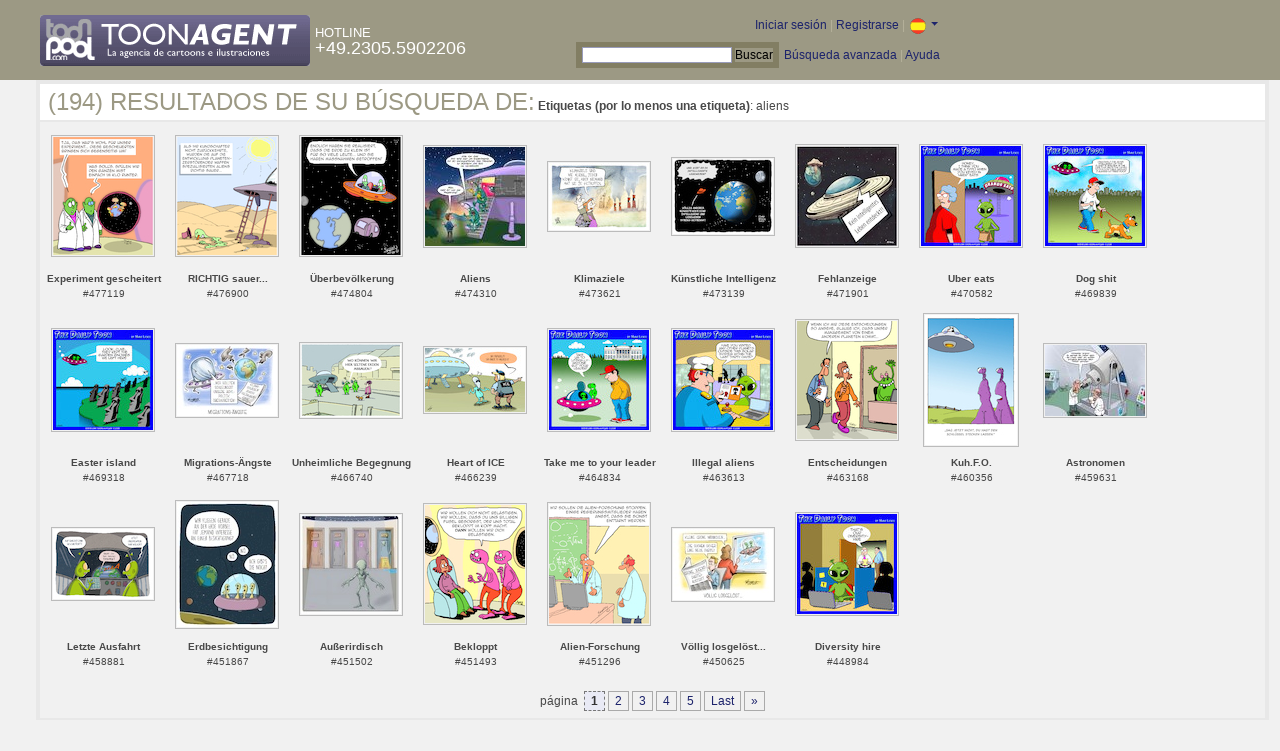

--- FILE ---
content_type: text/html; charset=UTF-8
request_url: https://es.toonpool.com/toonagent/gallery?search_qi=aliens
body_size: 3963
content:

<!DOCTYPE html PUBLIC "-//W3C//DTD XHTML 1.0 Strict//EN" "http://www.w3.org/TR/xhtml1/DTD/xhtml1-strict.dtd">
<html xmlns="http://www.w3.org/1999/xhtml" xml:lang="en" lang="en">
<head>
      <meta http-equiv="Content-Type" content="text/html; charset=utf-8" />
  <meta name="description" content="Die Agentur für Cartoons und Illustrationen – hier finden Sie Motive zur Veröffentlichung in Ihrem Print- oder Online-Medium. Cartoons, politische Zeichnungen und Karikaturen sind eine originelle Alternative zum Pressefoto." />
  <meta name="keywords" content="cartoon, toon, toonagent, toon agent, stock image, agentur, agent, digital stock, high resolution, image search, cartoons, caricatures, illustrations, karikaturen, illustrationen, zeichnungen,lustige bilder, lustige cartoons, witze, gags, editorial cartoons, print cartoons, politische cartoons, newscartoons, stock, library, sammlung, business cartoons, wirtschaftscartoons, computer cartoons, cartoonsuche, cartoonstock, cartoonarchiv, archiv" />
  <link rel="alternate" type="application/rss+xml" title="Newest Cartoons" href="https://feeds.feedburner.com/Toonpool" />
  <link rel="shortcut icon" href="/favicon.ico" /> 
  <meta name="viewport" content="width=device-width, initial-scale=1, shrink-to-fit=no">
  <title>toonpool.com Toon Agent | Resultados de su búsqueda de <b>Etiquetas (por lo menos una etiqueta)</b>: aliens</title>
  <link rel="preload" href="/misc/d80150ba/bootstrap-5.1.3-dist/css/bootstrap.min.css" as="style" onload="this.onload=null;this.rel='stylesheet'">
<noscript><link href="/misc/d80150ba/bootstrap-5.1.3-dist/css/bootstrap.min.css" rel="stylesheet" integrity="sha384-1BmE4kWBq78iYhFldvKuhfTAU6auU8tT94WrHftjDbrCEXSU1oBoqyl2QvZ6jIW3" crossorigin="anonymous"></noscript>

<script src="/misc/d80150ba/bootstrap-5.1.3-dist/js/bootstrap.bundle.min.js" integrity="sha384-ka7Sk0Gln4gmtz2MlQnikT1wXgYsOg+OMhuP+IlRH9sENBO0LRn5q+8nbTov4+1p" crossorigin="anonymous" defer></script>

<link rel="stylesheet" href="/toonagent/misc/main.css?tcv=41" type="text/css" />
  <script type="text/javascript" src="/toonagent/misc/js/lang.js?tcv=41"></script>
  <script type="text/javascript" src="/toonagent/misc/js/sha1.js?tcv=41"></script>
  <script type="text/javascript" src="/toonagent/misc/js/tp.js?tcv=41"></script>
  <script type="text/javascript" src="/toonagent/misc/js/magnifier.js?tcv=41"></script>
  <script type="text/javascript" src="/toonagent/misc/js/ajax.js?tcv=41"></script>
  <script type="text/javascript" src="/toonagent/misc/js/crossBrowser.js?tcv=41"></script>
</head>
<body onload="javascript:magnifier.init();">

<div id="non_footer_general">
<div id="header_general">
	<div style="width: 950px; position: relative;">
		<div id="header_logo">
			<a href="/toonagent/" style="float: left; display: block; margin-right: 5px;" class="a_img">
				<img src="/toonagent/misc/pics/general/logo_7.gif" id="top" alt="Toon Agent - die Agentur für Cartoons &amp; Illustrationen" />
			</a>
			<div style="margin-top: 10px; float: left; color: #FFFFFF;">
				<span style="text-transform: uppercase; font-size: 13px;">Hotline</span><br />
				<span style="text-transform: uppercase; font-size: 18px;">+49.2305.5902206</span>
			</div>
		</div>
		<div id="header_tb_top">
			
  <form id="toonagentLoginForm" action="/toonagent/login" method="post" style="display:none; color: #FFFFFF;" onsubmit="$('passHashHeader').value = hex_sha1($('passHeader').value);$('passHeader').value = '';"><p style="display:inline;">User
    <input name="login" type="text" size="12" /> Pass
    <input name="pass" type="password" size="12" id="passHeader" />
    <input name="passHash" type="hidden" value="" id="passHashHeader" />
    <input type="submit" value="Iniciar sesión" />
  </p></form>
  <a href="javascript:void($('toonagentLoginForm').style.display='inline');void($('toonagentLoginA').style.display='none');void($('toonagentLoginForm').login.focus());" id="toonagentLoginA">
    Iniciar sesión</a> |
  <a href="/toonagent/register">Registrarse</a> |
  <a class="dropdown-toggle" href="#" id="dropdown04" data-bs-toggle="dropdown" aria-expanded="true"><img alt="español" src="/misc/pics/flags/es_ta.gif" id="box_language"/></a><ul class="dropdown-menu" aria-labelledby="dropdown04"><li><a class="dropdown-item" href="https://www.toonpool.com/toonagent/gallery?search_qi=aliens">english <img src="/misc/pics/flags/en_ta.gif" alt="english" /></a></li><li><a class="dropdown-item" href="https://de.toonpool.com/toonagent/gallery?search_qi=aliens">deutsch <img src="/misc/pics/flags/de_ta.gif" alt="deutsch" /></a></li><li><a class="dropdown-item" href="https://es.toonpool.com/toonagent/gallery?search_qi=aliens">español <img src="/misc/pics/flags/es_ta.gif" alt="español" /></a></li></ul>  &nbsp;&nbsp;&nbsp;
  </div>
  <div id="header_tb_bottom">
    <form action="/toonagent/gallery" method="get" style="display:inline;"><div id="searchform">
      <input type="text" name="search_qi" value="" size="20" id="preventArrowKeyScroll" />
      <input type="submit" value="Buscar" />
    </div></form>
    <a href="/toonagent/prosearch">Búsqueda avanzada</a> |
    <a href="/toonagent/faq?page=quick&amp;lang=de">Ayuda</a>
		</div>
        
  </div>
</div>
<div id="content_general">
    <div class="img_more border_dark">
      <div style="background-color: #FFFFFF; margin: -4px -4px 0px; padding: 4px 8px;"><h4>(194) Resultados de su búsqueda de:</h4>&nbsp;<b>Etiquetas (por lo menos una etiqueta)</b>: aliens</div>
      <div class="img_comline"></div>
		  <div class="thumb" style="text-align:center;">
<div style="margin: 13px 8px 14px 7px;">
  <a href="/toonagent/showimage?imageid=477119&amp;offset=0&amp;popup=1" onclick="twindow = window.open(this.href, 'toonagentShowimageWindow', 'toolbar=no, location=no, scrollbars=1, width=865, height=630'); twindow.focus(); return false;">
    <img src="/user/1608/thumbs/experiment_gescheitert_477119.jpg" title="Experiment gescheitert" alt="Experiment gescheitert" onmouseout="magnifier.hide()" onmouseover="magnifier.select(100*3,118*3,'/user/1608/files/experiment_gescheitert_4771195.jpg');" style="padding: 1px; border: 1px solid #BBBBBB;" />
  </a>
</div>
<span style="font-size:10px;">
      <b>Experiment gescheitert</b><br />
          #477119        </span>
</div>
<div class="thumb" style="text-align:center;">
<div style="margin: 13px 8px 14px 7px;">
  <a href="/toonagent/showimage?imageid=476900&amp;offset=1&amp;popup=1" onclick="twindow = window.open(this.href, 'toonagentShowimageWindow', 'toolbar=no, location=no, scrollbars=1, width=865, height=630'); twindow.focus(); return false;">
    <img src="/user/1608/thumbs/richtig_sauer_476900.jpg" title="RICHTIG sauer..." alt="RICHTIG sauer..." onmouseout="magnifier.hide()" onmouseover="magnifier.select(100*3,118*3,'/user/1608/files/richtig_sauer_4769005.jpg');" style="padding: 1px; border: 1px solid #BBBBBB;" />
  </a>
</div>
<span style="font-size:10px;">
      <b>RICHTIG sauer...</b><br />
          #476900        </span>
</div>
<div class="thumb" style="text-align:center;">
<div style="margin: 13px 8px 14px 7px;">
  <a href="/toonagent/showimage?imageid=474804&amp;offset=2&amp;popup=1" onclick="twindow = window.open(this.href, 'toonagentShowimageWindow', 'toolbar=no, location=no, scrollbars=1, width=865, height=630'); twindow.focus(); return false;">
    <img src="/user/1608/thumbs/ueberbevoelkerung_474804.jpg" title="Überbevölkerung" alt="Überbevölkerung" onmouseout="magnifier.hide()" onmouseover="magnifier.select(100*3,118*3,'/user/1608/files/ueberbevoelkerung_4748045.jpg');" style="padding: 1px; border: 1px solid #BBBBBB;" />
  </a>
</div>
<span style="font-size:10px;">
      <b>Überbevölkerung</b><br />
          #474804        </span>
</div>
<div class="thumb" style="text-align:center;">
<div style="margin: 23px 8px 23px 7px;">
  <a href="/toonagent/showimage?imageid=474310&amp;offset=3&amp;popup=1" onclick="twindow = window.open(this.href, 'toonagentShowimageWindow', 'toolbar=no, location=no, scrollbars=1, width=865, height=630'); twindow.focus(); return false;">
    <img src="/user/160389/thumbs/aliens_474310.jpg" title="Aliens" alt="Aliens" onmouseout="magnifier.hide()" onmouseover="magnifier.select(100*3,99*3,'/user/160389/files/aliens_4743105.jpg');" style="padding: 1px; border: 1px solid #BBBBBB;" />
  </a>
</div>
<span style="font-size:10px;">
      <b>Aliens</b><br />
          #474310        </span>
</div>
<div class="thumb" style="text-align:center;">
<div style="margin: 39px 8px 39px 7px;">
  <a href="/toonagent/showimage?imageid=473621&amp;offset=4&amp;popup=1" onclick="twindow = window.open(this.href, 'toonagentShowimageWindow', 'toolbar=no, location=no, scrollbars=1, width=865, height=630'); twindow.focus(); return false;">
    <img src="/user/65/thumbs/klimaziele_473621.jpg" title="Klimaziele" alt="Klimaziele" onmouseout="magnifier.hide()" onmouseover="magnifier.select(100*3,67*3,'/user/65/files/klimaziele_4736215.jpg');" style="padding: 1px; border: 1px solid #BBBBBB;" />
  </a>
</div>
<span style="font-size:10px;">
      <b>Klimaziele</b><br />
          #473621        </span>
</div>
<div class="thumb" style="text-align:center;">
<div style="margin: 35px 8px 35px 7px;">
  <a href="/toonagent/showimage?imageid=473139&amp;offset=5&amp;popup=1" onclick="twindow = window.open(this.href, 'toonagentShowimageWindow', 'toolbar=no, location=no, scrollbars=1, width=865, height=630'); twindow.focus(); return false;">
    <img src="/user/196284/thumbs/kuenstliche_intelligenz_473139.jpg" title="Künstliche Intelligenz" alt="Künstliche Intelligenz" onmouseout="magnifier.hide()" onmouseover="magnifier.select(100*3,75*3,'/user/196284/files/kuenstliche_intelligenz_4731395.jpg');" style="padding: 1px; border: 1px solid #BBBBBB;" />
  </a>
</div>
<span style="font-size:10px;">
      <b>Künstliche Intelligenz</b><br />
          #473139        </span>
</div>
<div class="thumb" style="text-align:center;">
<div style="margin: 22px 8px 23px 7px;">
  <a href="/toonagent/showimage?imageid=471901&amp;offset=6&amp;popup=1" onclick="twindow = window.open(this.href, 'toonagentShowimageWindow', 'toolbar=no, location=no, scrollbars=1, width=865, height=630'); twindow.focus(); return false;">
    <img src="/user/196431/thumbs/fehlanzeige_471901.jpg" title="Fehlanzeige" alt="Fehlanzeige" onmouseout="magnifier.hide()" onmouseover="magnifier.select(100*3,100*3,'/user/196431/files/fehlanzeige_4719015.jpg');" style="padding: 1px; border: 1px solid #BBBBBB;" />
  </a>
</div>
<span style="font-size:10px;">
      <b>Fehlanzeige</b><br />
          #471901        </span>
</div>
<div class="thumb" style="text-align:center;">
<div style="margin: 22px 8px 23px 7px;">
  <a href="/toonagent/showimage?imageid=470582&amp;offset=7&amp;popup=1" onclick="twindow = window.open(this.href, 'toonagentShowimageWindow', 'toolbar=no, location=no, scrollbars=1, width=865, height=630'); twindow.focus(); return false;">
    <img src="/user/589/thumbs/uber_eats_470582.jpg" title="Uber eats" alt="Uber eats" onmouseout="magnifier.hide()" onmouseover="magnifier.select(100*3,100*3,'/user/589/files/uber_eats_4705825.jpg');" style="padding: 1px; border: 1px solid #BBBBBB;" />
  </a>
</div>
<span style="font-size:10px;">
      <b>Uber eats</b><br />
          #470582        </span>
</div>
<div class="thumb" style="text-align:center;">
<div style="margin: 22px 8px 23px 7px;">
  <a href="/toonagent/showimage?imageid=469839&amp;offset=8&amp;popup=1" onclick="twindow = window.open(this.href, 'toonagentShowimageWindow', 'toolbar=no, location=no, scrollbars=1, width=865, height=630'); twindow.focus(); return false;">
    <img src="/user/589/thumbs/dog_shit_469839.jpg" title="Dog shit" alt="Dog shit" onmouseout="magnifier.hide()" onmouseover="magnifier.select(100*3,100*3,'/user/589/files/dog_shit_4698395.jpg');" style="padding: 1px; border: 1px solid #BBBBBB;" />
  </a>
</div>
<span style="font-size:10px;">
      <b>Dog shit</b><br />
          #469839        </span>
</div>
<div class="thumb" style="text-align:center;">
<div style="margin: 22px 8px 23px 7px;">
  <a href="/toonagent/showimage?imageid=469318&amp;offset=9&amp;popup=1" onclick="twindow = window.open(this.href, 'toonagentShowimageWindow', 'toolbar=no, location=no, scrollbars=1, width=865, height=630'); twindow.focus(); return false;">
    <img src="/user/589/thumbs/easter_island_469318.jpg" title="Easter island" alt="Easter island" onmouseout="magnifier.hide()" onmouseover="magnifier.select(100*3,100*3,'/user/589/files/easter_island_4693185.jpg');" style="padding: 1px; border: 1px solid #BBBBBB;" />
  </a>
</div>
<span style="font-size:10px;">
      <b>Easter island</b><br />
          #469318        </span>
</div>
<div class="thumb" style="text-align:center;">
<div style="margin: 37px 8px 37px 7px;">
  <a href="/toonagent/showimage?imageid=467718&amp;offset=10&amp;popup=1" onclick="twindow = window.open(this.href, 'toonagentShowimageWindow', 'toolbar=no, location=no, scrollbars=1, width=865, height=630'); twindow.focus(); return false;">
    <img src="/user/173887/thumbs/migrations-aengste_467718.jpg" title="Migrations-Ängste" alt="Migrations-Ängste" onmouseout="magnifier.hide()" onmouseover="magnifier.select(100*3,71*3,'/user/173887/files/migrations-aengste_4677185.jpg');" style="padding: 1px; border: 1px solid #BBBBBB;" />
  </a>
</div>
<span style="font-size:10px;">
      <b>Migrations-Ängste</b><br />
          #467718        </span>
</div>
<div class="thumb" style="text-align:center;">
<div style="margin: 36px 8px 36px 7px;">
  <a href="/toonagent/showimage?imageid=466740&amp;offset=11&amp;popup=1" onclick="twindow = window.open(this.href, 'toonagentShowimageWindow', 'toolbar=no, location=no, scrollbars=1, width=865, height=630'); twindow.focus(); return false;">
    <img src="/user/10807/thumbs/unheimliche_begegnung_466740.jpg" title="Unheimliche Begegnung" alt="Unheimliche Begegnung" onmouseout="magnifier.hide()" onmouseover="magnifier.select(100*3,73*3,'/user/10807/files/unheimliche_begegnung_4667405.jpg');" style="padding: 1px; border: 1px solid #BBBBBB;" />
  </a>
</div>
<span style="font-size:10px;">
      <b>Unheimliche Begegnung</b><br />
          #466740        </span>
</div>
<div class="thumb" style="text-align:center;">
<div style="margin: 40px 8px 41px 7px;">
  <a href="/toonagent/showimage?imageid=466239&amp;offset=12&amp;popup=1" onclick="twindow = window.open(this.href, 'toonagentShowimageWindow', 'toolbar=no, location=no, scrollbars=1, width=865, height=630'); twindow.focus(); return false;">
    <img src="/user/1631/thumbs/heart_of_ice_466239.jpg" title="Heart of ICE" alt="Heart of ICE" onmouseout="magnifier.hide()" onmouseover="magnifier.select(100*3,64*3,'/user/1631/files/heart_of_ice_4662395.jpg');" style="padding: 1px; border: 1px solid #BBBBBB;" />
  </a>
</div>
<span style="font-size:10px;">
      <b>Heart of ICE</b><br />
          #466239        </span>
</div>
<div class="thumb" style="text-align:center;">
<div style="margin: 22px 8px 23px 7px;">
  <a href="/toonagent/showimage?imageid=464834&amp;offset=13&amp;popup=1" onclick="twindow = window.open(this.href, 'toonagentShowimageWindow', 'toolbar=no, location=no, scrollbars=1, width=865, height=630'); twindow.focus(); return false;">
    <img src="/user/589/thumbs/take_me_to_your_leader_464834.jpg" title="Take me to your leader" alt="Take me to your leader" onmouseout="magnifier.hide()" onmouseover="magnifier.select(100*3,100*3,'/user/589/files/take_me_to_your_leader_4648345.jpg');" style="padding: 1px; border: 1px solid #BBBBBB;" />
  </a>
</div>
<span style="font-size:10px;">
      <b>Take me to your leader</b><br />
          #464834        </span>
</div>
<div class="thumb" style="text-align:center;">
<div style="margin: 22px 8px 23px 7px;">
  <a href="/toonagent/showimage?imageid=463613&amp;offset=14&amp;popup=1" onclick="twindow = window.open(this.href, 'toonagentShowimageWindow', 'toolbar=no, location=no, scrollbars=1, width=865, height=630'); twindow.focus(); return false;">
    <img src="/user/589/thumbs/illegal_aliens_463613.jpg" title="Illegal aliens" alt="Illegal aliens" onmouseout="magnifier.hide()" onmouseover="magnifier.select(100*3,100*3,'/user/589/files/illegal_aliens_4636135.jpg');" style="padding: 1px; border: 1px solid #BBBBBB;" />
  </a>
</div>
<span style="font-size:10px;">
      <b>Illegal aliens</b><br />
          #463613        </span>
</div>
<div class="thumb" style="text-align:center;">
<div style="margin: 13px 8px 14px 7px;">
  <a href="/toonagent/showimage?imageid=463168&amp;offset=15&amp;popup=1" onclick="twindow = window.open(this.href, 'toonagentShowimageWindow', 'toolbar=no, location=no, scrollbars=1, width=865, height=630'); twindow.focus(); return false;">
    <img src="/user/1608/thumbs/entscheidungen_463168.jpg" title="Entscheidungen" alt="Entscheidungen" onmouseout="magnifier.hide()" onmouseover="magnifier.select(100*3,118*3,'/user/1608/files/entscheidungen_4631685.jpg');" style="padding: 1px; border: 1px solid #BBBBBB;" />
  </a>
</div>
<span style="font-size:10px;">
      <b>Entscheidungen</b><br />
          #463168        </span>
</div>
<div class="thumb" style="text-align:center;">
<div style="margin: 7px 12px 8px 11px;">
  <a href="/toonagent/showimage?imageid=460356&amp;offset=16&amp;popup=1" onclick="twindow = window.open(this.href, 'toonagentShowimageWindow', 'toolbar=no, location=no, scrollbars=1, width=865, height=630'); twindow.focus(); return false;">
    <img src="/user/195132/thumbs/kuhfo_460356.jpg" title="Kuh.F.O." alt="Kuh.F.O." onmouseout="magnifier.hide()" onmouseover="magnifier.select(92*3,130*3,'/user/195132/files/kuhfo_4603565.jpg');" style="padding: 1px; border: 1px solid #BBBBBB;" />
  </a>
</div>
<span style="font-size:10px;">
      <b>Kuh.F.O.</b><br />
          #460356        </span>
</div>
<div class="thumb" style="text-align:center;">
<div style="margin: 37px 8px 37px 7px;">
  <a href="/toonagent/showimage?imageid=459631&amp;offset=17&amp;popup=1" onclick="twindow = window.open(this.href, 'toonagentShowimageWindow', 'toolbar=no, location=no, scrollbars=1, width=865, height=630'); twindow.focus(); return false;">
    <img src="/user/160389/thumbs/astronomen_459631.jpg" title="Astronomen" alt="Astronomen" onmouseout="magnifier.hide()" onmouseover="magnifier.select(100*3,71*3,'/user/160389/files/astronomen_4596315.jpg');" style="padding: 1px; border: 1px solid #BBBBBB;" />
  </a>
</div>
<span style="font-size:10px;">
      <b>Astronomen</b><br />
          #459631        </span>
</div>
<div class="thumb" style="text-align:center;">
<div style="margin: 37px 8px 38px 7px;">
  <a href="/toonagent/showimage?imageid=458881&amp;offset=18&amp;popup=1" onclick="twindow = window.open(this.href, 'toonagentShowimageWindow', 'toolbar=no, location=no, scrollbars=1, width=865, height=630'); twindow.focus(); return false;">
    <img src="/user/196271/thumbs/letzte_ausfahrt_458881.jpg" title="Letzte Ausfahrt" alt="Letzte Ausfahrt" onmouseout="magnifier.hide()" onmouseover="magnifier.select(100*3,70*3,'/user/196271/files/letzte_ausfahrt_4588815.jpg');" style="padding: 1px; border: 1px solid #BBBBBB;" />
  </a>
</div>
<span style="font-size:10px;">
      <b>Letzte Ausfahrt</b><br />
          #458881        </span>
</div>
<div class="thumb" style="text-align:center;">
<div style="margin: 10px 8px 10px 7px;">
  <a href="/toonagent/showimage?imageid=451867&amp;offset=19&amp;popup=1" onclick="twindow = window.open(this.href, 'toonagentShowimageWindow', 'toolbar=no, location=no, scrollbars=1, width=865, height=630'); twindow.focus(); return false;">
    <img src="/user/84758/thumbs/erdbesichtigung_451867.jpg" title="Erdbesichtigung" alt="Erdbesichtigung" onmouseout="magnifier.hide()" onmouseover="magnifier.select(100*3,125*3,'/user/84758/files/erdbesichtigung_4518675.jpg');" style="padding: 1px; border: 1px solid #BBBBBB;" />
  </a>
</div>
<span style="font-size:10px;">
      <b>Erdbesichtigung</b><br />
          #451867        </span>
</div>
<div class="thumb" style="text-align:center;">
<div style="margin: 23px 8px 23px 7px;">
  <a href="/toonagent/showimage?imageid=451502&amp;offset=20&amp;popup=1" onclick="twindow = window.open(this.href, 'toonagentShowimageWindow', 'toolbar=no, location=no, scrollbars=1, width=865, height=630'); twindow.focus(); return false;">
    <img src="/user/196431/thumbs/ausserirdisch_451502.jpg" title="Außerirdisch" alt="Außerirdisch" onmouseout="magnifier.hide()" onmouseover="magnifier.select(100*3,99*3,'/user/196431/files/ausserirdisch_4515025.jpg');" style="padding: 1px; border: 1px solid #BBBBBB;" />
  </a>
</div>
<span style="font-size:10px;">
      <b>Außerirdisch</b><br />
          #451502        </span>
</div>
<div class="thumb" style="text-align:center;">
<div style="margin: 13px 8px 14px 7px;">
  <a href="/toonagent/showimage?imageid=451493&amp;offset=21&amp;popup=1" onclick="twindow = window.open(this.href, 'toonagentShowimageWindow', 'toolbar=no, location=no, scrollbars=1, width=865, height=630'); twindow.focus(); return false;">
    <img src="/user/1608/thumbs/bekloppt_451493.jpg" title="Bekloppt" alt="Bekloppt" onmouseout="magnifier.hide()" onmouseover="magnifier.select(100*3,118*3,'/user/1608/files/bekloppt_4514935.jpg');" style="padding: 1px; border: 1px solid #BBBBBB;" />
  </a>
</div>
<span style="font-size:10px;">
      <b>Bekloppt</b><br />
          #451493        </span>
</div>
<div class="thumb" style="text-align:center;">
<div style="margin: 12px 8px 13px 7px;">
  <a href="/toonagent/showimage?imageid=451296&amp;offset=22&amp;popup=1" onclick="twindow = window.open(this.href, 'toonagentShowimageWindow', 'toolbar=no, location=no, scrollbars=1, width=865, height=630'); twindow.focus(); return false;">
    <img src="/user/1608/thumbs/alien-forschung_451296.jpg" title="Alien-Forschung" alt="Alien-Forschung" onmouseout="magnifier.hide()" onmouseover="magnifier.select(100*3,120*3,'/user/1608/files/alien-forschung_4512965.jpg');" style="padding: 1px; border: 1px solid #BBBBBB;" />
  </a>
</div>
<span style="font-size:10px;">
      <b>Alien-Forschung</b><br />
          #451296        </span>
</div>
<div class="thumb" style="text-align:center;">
<div style="margin: 37px 8px 37px 7px;">
  <a href="/toonagent/showimage?imageid=450625&amp;offset=23&amp;popup=1" onclick="twindow = window.open(this.href, 'toonagentShowimageWindow', 'toolbar=no, location=no, scrollbars=1, width=865, height=630'); twindow.focus(); return false;">
    <img src="/user/173887/thumbs/voellig_losgeloest_450625.jpg" title="Völlig losgelöst..." alt="Völlig losgelöst..." onmouseout="magnifier.hide()" onmouseover="magnifier.select(100*3,71*3,'/user/173887/files/voellig_losgeloest_4506255.jpg');" style="padding: 1px; border: 1px solid #BBBBBB;" />
  </a>
</div>
<span style="font-size:10px;">
      <b>Völlig losgelöst...</b><br />
          #450625        </span>
</div>
<div class="thumb" style="text-align:center;">
<div style="margin: 22px 8px 23px 7px;">
  <a href="/toonagent/showimage?imageid=448984&amp;offset=24&amp;popup=1" onclick="twindow = window.open(this.href, 'toonagentShowimageWindow', 'toolbar=no, location=no, scrollbars=1, width=865, height=630'); twindow.focus(); return false;">
    <img src="/user/589/thumbs/diversity_hire_448984.jpg" title="Diversity hire" alt="Diversity hire" onmouseout="magnifier.hide()" onmouseover="magnifier.select(100*3,100*3,'/user/589/files/diversity_hire_4489845.jpg');" style="padding: 1px; border: 1px solid #BBBBBB;" />
  </a>
</div>
<span style="font-size:10px;">
      <b>Diversity hire</b><br />
          #448984        </span>
</div>
		  <div class="cls"></div><br />
      <div class="gal_navi" style="text-align:center;">
        página &nbsp;<span class="gal_thispage">1</span>&nbsp;<a href="/toonagent/gallery?search_qi=aliens&amp;anzPerPage=25&amp;offset=25" class="a_deco">2</a>&nbsp;<a href="/toonagent/gallery?search_qi=aliens&amp;anzPerPage=25&amp;offset=50" class="a_deco">3</a>&nbsp;<a href="/toonagent/gallery?search_qi=aliens&amp;anzPerPage=25&amp;offset=75" class="a_deco">4</a>&nbsp;<a href="/toonagent/gallery?search_qi=aliens&amp;anzPerPage=25&amp;offset=100" class="a_deco">5</a>&nbsp;<a href="/toonagent/gallery?search_qi=aliens&amp;anzPerPage=25&amp;offset=175" class="gal_last">Last</a>&nbsp;<a href="/toonagent/gallery?search_qi=aliens&amp;anzPerPage=25&amp;offset=25" class="gal_next">»</a>      </div>
            
    </div>
  <div style="clear:both;"></div>
</div>
</div>
<div id="footer_general">
  <div style="float: right; line-height: 1.2em;">
    <a href="/" class="a_img footer_link">
      <img src="/misc/pics/general/logo.gif" alt="toonpool.com Logo" style="width: 30px; margin-left: 5px; float: right;" />
      Un producto de<br />toonpool.com
    </a>
  </div>
  <div style="float:left; margin-left: 10px;">
    <a href="/toonagent/faq?page=terms" class="footer_link">Condiciones generales de contratación</a> |
    <a href="/toonagent/faq?page=privacy" class="footer_link">Protección de datos</a> |
    <a href="/toonagent/faq?page=impressum" class="footer_link">Aviso legal</a> |
    <a href="/toonagent/faq?page=contact" class="footer_link">Contacto</a> |
    <a href="/toonagent/faq?page=quick" class="footer_link">Primeros Pasos</a>
    <br /><span style="color:#999999;">Copyright © 2007-2026 toonpool.com GmbH</span>
  </div>
</div>
<div id="layer_holder"></div>

  <div id="magnifier"></div>

<script src="/misc/d80150ba/bootstrap-5.1.3-dist/js/bootstrap-extras.js" crossorigin="anonymous" defer></script>
</body>
</html>
